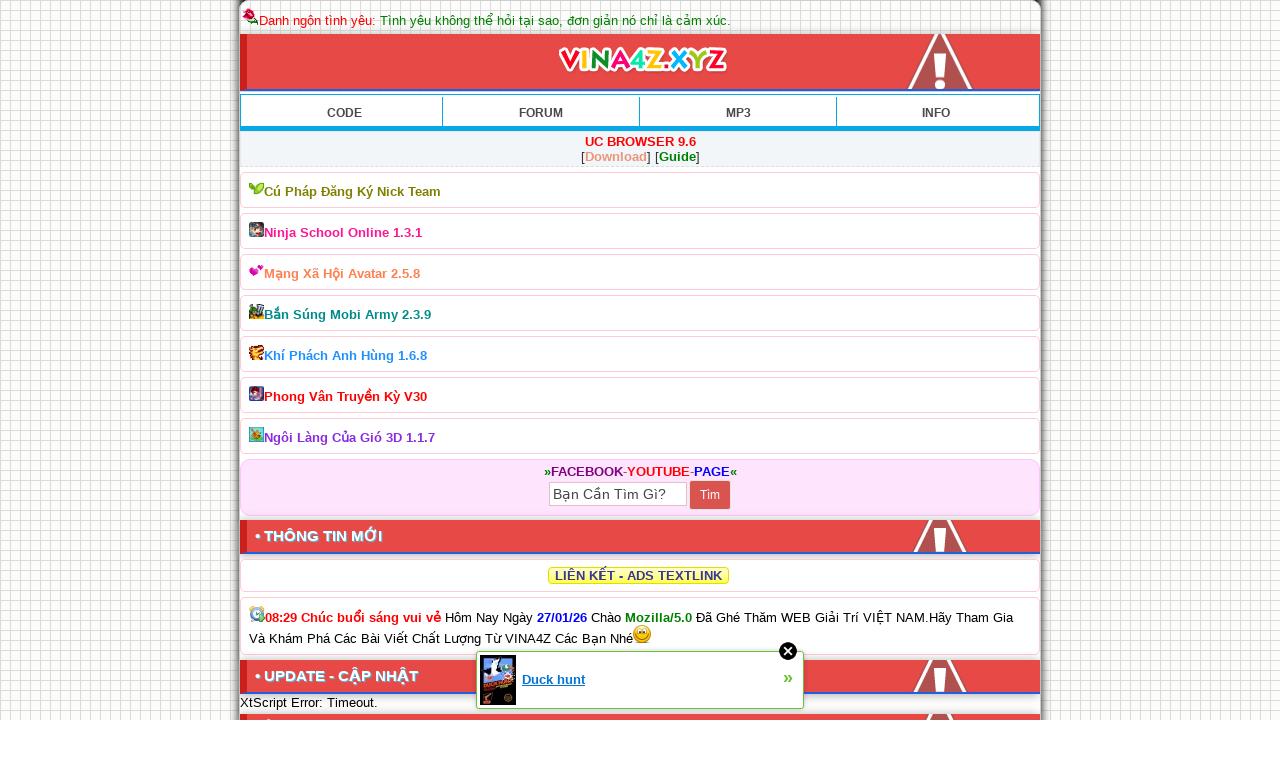

--- FILE ---
content_type: text/html; charset=utf-8
request_url: http://vuongdz.xtgem.com/index?p=9&__filelist_page=4
body_size: 6463
content:
<!DOCTYPE html><html><head><meta name="keywords" content="VUONGDZ.XTGEM.COM - JohnCMS,Xtgem Club,Code Mod,Code JohnCMS,Xenforo,WordPress,4rum,Wapmaster" /> <meta name="description" content="VUONGDZ.XTGEM.COM - Wap Tải Game Cho Điện Thoại Java Android Hay Miễn Phí,Nơi Chia Sẻ Những Code Xtgem,Code PHP,JohnCMS,Xenfono,Độc Đáo Mà Bạn Chưa Từng Thấy" /> <meta http-equiv="Content-Type" content="application/vnd.wap.xhtml xml; charset=utf-8"/><meta name="viewport" content="width=device-width,initial-scale=1"/><title>Wap Tải Game Cho Điện Thoại Java Android Hay Miễn Phí - VUONGDZ.XTGEM.COM </title><meta name="copyright" content="Copyright © 2016 Vượng Touliver"/>
<link type="text/css" rel="stylesheet" href="http://vuongdz.xtgem.com/css/tiento.css?v=1769477367" media="all,handheld"/>
<link type="text/css" rel="stylesheet" href="http://vuongdz.xtgem.com/css/style.css?v=1769477367" media="all,handheld"/>
<link type="text/css" rel="stylesheet" href="http://vuongdz.xtgem.com/css/stylexanh.css?v=1769477367" media="all,handheld"/>
<link type="text/css" rel="stylesheet" href="http://vuongdz.xtgem.com/css/styledo.css?v=1769477367" media="all,handheld"/>
 <link href='http://
fonts.googleapis.com/css?family= Oswald' rel='stylesheet' type='text/css'> <link rel="icon" href="//vuongdz.xtgem.com/img/favicon.ico" type="image/x-icon"/><script data-cfasync="false" async="async" type="text/javascript" src="//setyourtape.com/q/tdl/95/dnt/2014799/kep.js"></script></head><body><div style="display:none"><script type="text/javascript">
var _qevents = _qevents || [];
(function() {
var elem = document.createElement('script');
elem.src = (document.location.protocol == "https:" ? "https://secure" : "http://edge") + ".quantserve.com/quant.js";
elem.async = true;
elem.type = "text/javascript";
var scpt = document.getElementsByTagName('script')[0];
scpt.parentNode.insertBefore(elem, scpt);
})();
_qevents.push({
qacct:"p-0cfM8Oh7M9bVQ"
});
</script>
<noscript>
<img src="//pixel.quantserve.com/pixel/p-0cfM8Oh7M9bVQ.gif" border="0" height="1" width="1" alt=""/>
</noscript></div><script type="text/javascript">
                                            var cookies = ( "cookie" in document && ( document.cookie.length > 0 || (document.cookie = "test").indexOf.call(document.cookie, "test") > -1) );
                                            if ( cookies ) {
                                                document.body.innerHTML=document.body.innerHTML+'<iframe src="//enif.images.xtstatic.com/tp.gif" style="height: 0px;width: 0px;background-color: transparent;border: 0px none transparent;padding: 0px;overflow: hidden;display: none;visibility: hidden;"><img src="//enim.images.xtstatic.com/tp.gif" alt="" /></iframe>';
                                            } else {
                                                document.body.innerHTML=document.body.innerHTML+'<iframe src="//disif.images.xtstatic.com/tp.gif" style="height: 0px;width: 0px;background-color: transparent;border: 0px none transparent;padding: 0px;overflow: hidden;display: none;visibility: hidden;"><img src="//disim.images.xtstatic.com/tp.gif" alt="" /></iframe>';
                                            }
                                          </script>
                                          <noscript><iframe src="//nojsif.images.xtstatic.com/tp.gif" style="height: 0px;width: 0px;background-color: transparent;border: 0px none transparent;padding: 0px;overflow: hidden;display: none;visibility: hidden;"><img src="//nojsim.images.xtstatic.com/tp.gif" alt="" /></iframe></noscript>
                                          <iframe src="//cif.images.xtstatic.com/tp.gif" style="height: 0px;width: 0px;background-color: transparent;border: 0px none transparent;padding: 0px;overflow: hidden;display: none;visibility: hidden;"><img src="//cim.images.xtstatic.com/tp.gif" alt="" /></iframe><!-- Start Code Vượng Touliver - VuongDZ.Xtgem.Com --><p><img src="http://vuongdz.xtgem.com/icon/rose.gif"><font color=red>Danh ngôn tình yêu:</font><script language="javascript" src="http://vuongdz.xtgem.com/js/danhngonty.js"></script></p><div class="phdr"id="tren"style="text-align:center"><a href="/"><img src="/img/v/2.png"></a></div><div class="daik"><div id="tab"><table cellpadding="0"cellspacing="0"width="100%"><tbody><tr><td width="25%"><a href="//vuongdz.xtgem.com/code"><b>CODE</b></a></td><td width="25%"><a href="//vuongdz.xtgem.com/forum"><b>FORUM</b></a></td><td width="25%"><a href="//vuongdz.xtgem.com/mp3"><b>MP3</b></a></td><td width="25%"style="border-right:none;"><a href="//vuongdz.xtgem.com/forum/info"><b>INFO</b></a></td></tr></tbody></table></div><div class="omenu"><center><b style="color:red">UC BROWSER 9.6</b><br/>[<a href="http://vuongdz.xtgem.com/file/Uc-Browser-9_5-Mod-Full.jar"><b style="color:Darksalmon">Download</b></a>] [<a href="//vuongdz.xtgem.com/page/ucweb"><b style="color:green">Guide</b></a>]</center></div><div class="list1"><img src="//vuongdz.xtgem.com/img/game/team.png"height="15"width="15"><a href="//vuongdz.xtgem.com/page/cu-phap-dang-ky-nick-game-team"><b style="color:Olive">Cú Pháp Đăng Ký Nick Team</b></a></div><div class="list1"><img src="//vuongdz.xtgem.com/img/game/ninja.png"height="15"width="15"><a href="//taifile.mobi/danh-sach-file/u10226-g480"><b style="color:Deeppink">Ninja School Online 1.3.1</b></a></div><div class="list1"><img src="//vuongdz.xtgem.com/img/game/avatar.png"height="15"width="15"><a href="//taifile.mobi/11608-avatar-thanh-pho-dieu-ky-147"><b style="color:Coral">Mạng Xã Hội Avatar 2.5.8</b></a></div><div class="list1"><img src="//vuongdz.xtgem.com/img/game/army.png"height="15"width="15"><a href="//taifile.mobi/11608-mobi-army-146"><b style="color:Darkcyan">Bắn Súng Mobi Army 2.3.9</b></a></div><div class="list1"><img src="//vuongdz.xtgem.com/img/game/kpah.png"height="15"width="15"><a href="//taifile.mobi/11608-khi-phach-anh-hung-158"><b style="color:Dodgerblue">Khí Phách Anh Hùng 1.6.8</b></a></div><div class="list1"><img src="//vuongdz.xtgem.com/img/game/pvtk.png"height="15"width="15"><a href="//taifile.mobi/11608-ba-khi-262"><b style="color:Red">Phong Vân Truyền Kỳ V30</b></a></div><div class="list1"><img src="//vuongdz.xtgem.com/img/game/nlcg.png"height="15"width="15"><a href="//taifile.mobi/11608-ngoi-lang-cua-gio-342"/><b style="color:Blueviolet">Ngôi Làng Của Gió 3D 1.1.7</b></a></div><div class="rmenu"><center><b style="color:green">»</b><a href="//fb.com/nhoocsieuwey"><b style="color:purple">FACEBOOK</b></a>-<a href="//goo.gl/e941Tb"><b style="color:red">YOUTUBE</b></a>-<a href="//fb.com/VuongTouliverrr"><b style="color:blue">PAGE</b></a><b style="color:green">«</b><form action="//vuongdz.xtgem.com/search"method="get"><input type="text"name="q"value="Bạn Cần Tìm Gì?"size="15"/><input type="submit"value="Tìm"/></form></center></div><!-- End Code Vượng Touliver - VuongDZ.Xtgem.Com --><div class="phdr">• THÔNG TIN MỚI</div><div class="list1"><b><center><span class="prefix prefixvang"><a href="/page/ads">LIÊN KẾT - ADS TEXTLINK</a></span></center></b></div><div class="list1"><font color="red"><b><img src="/icon/clock.png">08:29 Chúc buổi sáng vui vẻ</b></font> Hôm Nay Ngày <font color="blue"><b>27/01/26</b></font> Chào <b><font color="green">Mozilla/5.0</font></b> Đã Ghé Thăm WEB Giải Trí VIỆT NAM.Hãy Tham Gia Và Khám Phá Các Bài Viết Chất Lượng Từ VINA4Z Các Bạn Nhé<img src="/forum/chat/smile/hot/smile.gif"></div><div class="phdr">• UPDATE - CẬP NHẬT</div>
XtScript Error: Timeout.
<div class="phdr">• ẢNH GIRL XINH</div>
XtScript Error: Timeout.
XtScript Error: Timeout.

<!-- Start Code Vượng Touliver -  VuongDZ.Xtgem.Com --> <div class="phdr"><b>• MENU VINA4Z</div><div class="list1"><img src="/images/1.png"><a href="/facebook">KINH NGHIỆM - THỦ THUẬT FACEBOOK</a></div><div class="list1"><img src="/images/2.png"><a href="/page/cs">CÔNG CỤ MOD - CONFIG CS1.1</a></div><div class="list1"><img src="/images/3.png"><a href="/ungdung">PHẦN MỀM - ỨNG DỤNG</a></div><div class="list1"><img src="/images/4.png"><a href="/page/sms">SMS KUTE - XẾP HÌNH</a></div><div class="list1"><img src="/images/5.png"><a href="/page/themes">THEMES - CHỦ ĐỀ</a></div><div class="list1"><img src="/images/6.png"><a href="/page/photoshop">PHOTOSHOP</a></div><div class="list1"><img src="/images/7.png"><a href="/page/proshow">PROSHOW-PRODUCER</a></div><div class="phdr">• KHU VỰC GAME ONLINE</div><div class="list1"><img src="/img/ten1.png"><a href="/page/ninjaschool">NIJNA SCHOOL ONLINE</a></div><div class="list1"><img src="/img/ten1.png"><a href="/page/avatar">AVATAR PLUS - TEAMOBI</a></div><div class="list1"><img src="/img/ten1.png"><a href="/page/army">MOBIARMY CĂN GÓC BẮN</a></div><div class="list1"><img src="/img/ten1.png"><a href="/page/kpah">KHÍ PHÁCH ANH HÙNG</a></div><div class="list1"><img src="/img/ten1.png"><a href="/page/nlcg">NGÔI LÀNG CỦA GIÓ</a></div><div class="list1"><img src="/img/ten1.png"><a href="/game/oan-tu-ti">OẲN TÙ TÌ CỞI ĐỒ ONLINE</a></div><div class="list1"><img src="/img/ten1.png"><a href="/game/caro">CARO ONLINE</a></div><div class="phdr">• KHU VỰC GAME OFFLINE</div><div class="list1"><img src="/img/ten2.png"><a href="/game/game-socmobi">Game Socmobi</a></div><div class="list1"><img src="/img/ten2.png"><a href="/game/games-team-crack">Game Team Crack</a></div><div class="list1"><img src="/img/ten2.png"><a href="/game/game-qplay-crack">Game QPlay Crack</a></div><div class="list1"><img src="/img/ten2.png"><a href="/game/game-bluetooth">Game Bluetooth</a></div><div class="list1"><img src="/img/ten2.png"><a href="/game/game-ban-sung">Game Bắn Súng</a></div> 
<div class="phdr">• GÓC TIỆN ÍCH</div><div class="list1"><img src="/img/ten3.png"><a href="/code/chupanh.php">Tools Chụp Ảnh Wap/Web Online</a></div><div class="list1"><img src="/img/ten3.png"><a href="/page/tao-anh-love.html">Tạo Ảnh ILoveyou</a></div><div class="list1"><img src="/img/ten3.png"><a href="/logo">Tạo LOGO Online</a></div><div class="list1"><img src="/img/ten3.png"><a href="/page/tao-chu.html">Tạo Chữ Kute Đẹp</a></div><div class="list1"><img src="/img/ten3.png"><a href="/page/tao-fansign-online">Tạo F.S Online</a></div><div class="list1"><img src="/img/ten3.png"><a href="/page/cmsn.html">Tạo Wap Happy Birthday</a></div><div class="list1"><img src="/img/ten3.png"><a href="/page/tao-chu-nhieu-mau.html">Tạo Chữ 7 Màu</a></div><div class="list1"><img src="/img/ten3.png"><a href="/page/font-tong-hop.html">Các Loại Font Hoa Văn</a></div><div class="list1"><img src="/img/ten3.png"><a href="/page/lay-anh-nv-avatar.html">Lấy Ảnh Game Team</a></div><div class="list1"><img src="/img/ten3.png"><a href="/page/dau-logo.html">PSD Logo Photoshop</a></div><div class="phdr">• HỖ TRỢ DẠY MOD JAVA - WAP/WEB</div><div class="list1"><img src="/img/ten4.png"><a href="/page/java/gl">Giả Lập Java Trên PC</a></div><div class="list1"><img src="/img/ten4.png"><a href="/page/java/pm">Phần Mềm Mod Java</a></div><div class="list1"><img src="/img/ten4.png"><a href="/page/java">Hướng Dẫn Mod Java</a></div><div class="list1"><img src="/img/ten4.png"><a href="/page/Hack-Phone-S40-Bang-Phoenix.html">Hướng Dẫn Hack Phone S40</a></div><div class="list1"><img src="/img/ten4.png"><a href="/huong-dan-lam-wap">Hướng Dẫn Làm Wap</a></div><div class="list1"><img src="/img/ten4.png"><a href="/code">Share Code Tổng Hợp</a></b></div> <!-- End Code Vượng Touliver -  VuongDZ.Xtgem.Com --><link rel="stylesheet" href="/css/styledo.css" type="text/css"><div class="phdr">• TRUNG TÂM HỖ TRỢ</div><div class="list1"><img src="/images/mail.png"><a href="/hotro.html"><b><font color="red">T.T Báo Lỗi</font> - <font color="blue">Hỗ Trợ</font> - <font color="green">Góp Ý</font></b></a></div><div class="footer"><hr><center><a href='http://c-stat.eu/in.php?u=67609'><img src="http://c-stat.eu/c.php?u=67609" alt="*" class="C-STAT"><br><a href="http://www.gbotvisit.com/p-1gbs-df531158a8eb6eda1a95f99e5c6b160d5c.html" alt="Google bot last visit powered VuongDZ.Xtgem.Com" target="_blank"><img src="http://www.gbotvisit.com/services/gblv/gblv.php?s=df531158a8eb6eda1a95f99e5c6b160d5c" border="0" title="Google bot last visit powered by VuongDZ.Xtgem.Com" /></a><noscript><a href="http://www.gbotvisit.com"  alt="Google bot last visit powered by Gbotvisit">Google bot last visit powered by VuongDZ.Xtgem.Com</a></noscript></center><hr><center><a href="/sitemap.xml" title="sitemap"><font style="color:red"><b>Sitemap</font></a>|<a href="/robots.txt" title="robots"><font style="color:Salmon">Robots</font></a><br>Copyright Vuonghh1998</body></html><br /><!----><noscript></noscript><script type="text/javascript"></script><textarea style="display:none;"></textarea><style></style><iframe style="display:none;width:0px;height:0px;border:0"></iframe><noframes></noframes><div id="st1769477367" style="z-index:999999;z-index:999999999;"><span id="a1769477367"><a href="http://xtgem.com/click?p=featured_other_web_clean&amp;u=__urlaHR0cDovL2JhY2t0b29sZHNjaG9vbC54dGdlbS5jb20vaW5kZXgvX194dGJsb2dfZW50cnkvMTAxOTg2OTctZHVjay1odW50P3V0bV9tZWRpdW09eHRnZW1fYWRfd2ViX2Jhbm5lciZ1dG1fc291cmNlPWZlYXR1cmVkX2FkI3h0X2Jsb2c=&amp;s=vuongdz.xtgem.com&amp;t=KhscGhQaGAcCBAQZBAACCwEMDgoICQhwdw==&amp;_is_adult=No&amp;_ad_pos=Bottom&amp;_ad_format=Plain&amp;_ad_url=dnVvbmdkei54dGdlbS5jb20vaW5kZXg/cD05Jl9fZmlsZWxpc3RfcGFnZT00&amp;_ad_networks=&amp;_ad_type=Banner" target="_blank" target="_blank" class="fbp1769477367"><img style="width:auto !important;height:auto !important;" alt="" src="http://b.thumbs.xtstatic.com/100/50/-/b9e89f0803e854e5ec328393eb4f723c/backtooldschool.xtgem.com/images/blog/duck-hunt-84684.jpg" /><span class="fbp_txt1769477367">Duck hunt</span><span class="fbp_ico1769477367">&#187;</span></a></span>        <style type="text/css">
            #st1769477367 *
            {
                box-sizing:content-box !important;
            }

            #st1769477367 a
            {
                display: inline-block !important;
                vertical-align: top;
                padding: 0; margin: 0;
            }

            #st1769477367 a img
            {
                display: inline-block !important;
            }

            #st1769477367 ._xt_ad_close, #st1769477367 ._xt_ad_close_internal
            {
                display: inline-block !important;
                position: absolute !important;
                right: 6px !important;
                width: 20px !important;
                height: 20px !important;
                cursor: pointer;
            }

            #st1769477367 ._xt_ad_close
            {
                top: -10px !important;
            }

            #st1769477367 ._xt_ad_close_internal
            {
                border: 6px solid transparent;
                top: -12px !important;
                right: 3px !important;
            }

            #a1769477367
            {
                display: inline-block !important;
                position: relative !important;
                text-align: left !important;
                visibility: visible !important;
                max-width: 100% !important;
                max-height: none !important;
                z-index:999999 !important;
                z-index:999999999 !important;
            }

            #a1769477367 img
            {
                max-width: none !important;
                max-height: none !important;
                width: auto !important;
                height: auto !important;
                min-width: 0 !important;
                min-height: 0 !important;
            }

            .fba1769477367
            {
                color: #1D1EEB !important;
                background-color: #fff !important;
                padding: 10px 50px 10px 10px !important;
                border: 1px solid #2C2C2C !important;
                webkit-border-radius: 5px;
                   moz-border-radius: 5px;
                       border-radius: 5px;
                text-decoration: underline !important;
                font-weight: bold !important;
                display: block !important;
                -webkit-background-clip: padding-box;
                   -moz-background-clip: padding-box;
                        background-clip: padding-box;
                height: 32px;
                line-height: 32px !important;
                background-image: url(//xtgem.com/images/arrow.gif) !important;
                background-repeat: no-repeat !important;
                background-position: 95% center !important;
            }

            .fbp1769477367
            {
                position: relative !important;
                display: block !important;
                width:320px !important;
                height:50px !important;
                text-align:left !important;
                background-color: #fff !important;
                -moz-box-shadow: 0 0px 5px rgba(0, 0, 0, 0.2);
                -webkit-box-shadow: 0 0px 5px rgba(0, 0, 0, 0.2);
                box-shadow: 0 0px 5px rgba(0, 0, 0, 0.2);
                padding: 3px !important;
                border-radius: 3px !important;
                border: 1px solid #6bc135 !important;
                text-decoration: underline !important;
            }

            .fbp_txt1769477367
            {
                position:relative !important;
                display: inline-block !important;
                min-width: 200px;
                max-width: 200px;
                height:50px !important;
                vertical-align: top !important;
                line-height:50px !important;
                margin-left: 6px !important;
                text-align: left !important;
                color: #0274d4 !important;
                font-family: Helvetica, Arial, sans-serif !important;
                font-size: 13px !important;
                font-weight: bold !important;
                text-decoration: underline !important;
            }

            .fbp_ico1769477367
            {
                position: absolute !important;
                right: 10px !important;
                height: 50px !important;
                line-height: 46px !important;
                vertical-align: top !important;
                color: #6bc135 !important;
            }

            #st1769477367 .rolling_ad { display: none !important; }
            #st1769477367 .rolling_ad.roll_on { display: inline-block !important; }
        </style></div><!----><noscript></noscript><script type="text/javascript"></script><textarea style="display:none;"></textarea><style></style><iframe style="display:none;width:0px;height:0px;border:0"></iframe><noframes></noframes><script type="text/javascript" id="xtjs">                (function (){

                    var d, b, ad_pos = false, el_rolling_ads, html, el, el_inner, el_new = '', i = 0;

                    function xt_cache () {
                        d = document;
                        b = d.getElementsByTagName('body')[0];
                        html = d.documentElement;
                        el = d.getElementById( 'st1769477367' );
                        el_inner = d.getElementById( 'a1769477367' );
                        el_rolling_ads = el.getElementsByClassName( 'rolling_ad' );
                    }

                    xt_cache();

                        if ( el.children[ 0 ] !== el_inner && el.children[ 0 ].tagName == "A" ) {

                            for ( i = 1; i < el.children.length; i++ ) {
                                el_new += el.children[i].outerHTML;
                            }

                            el.innerHTML = el_inner.outerHTML.split( '>' )[ 0 ] + '>' + el_new + '</span>';

                            xt_cache();
                        }
                        else if ( el.offsetParent === null ) {
                            b.insertBefore( el, b.firstChild );

                            xt_cache();
                            ad_pos = true;
                        }

                        if (d.getElementById('kosmos-banner')) {
                            ad_pos = true;
                        }

                        el.style.display="block";
                        el.style.textAlign="center";
                        el.style.position="fixed";
                        if ( ad_pos ) { el.style.top=10+"px"; el.style.bottom='auto'; } else { el.style.bottom=10+"px"; }
                        el.style.left="0";
                        el.style.right="0";
                        el.style.height="1px";

                        var el_imgs = el.getElementsByTagName( 'IMG' );
                        for (i=0,len=el_imgs.length; i<len; i++) { el_imgs[i].onload = fix_height; }

                        function fix_height () {
                            el.style.marginBottom = el_inner.offsetHeight+"px";
                            if ( ad_pos ) {
                                html.style.paddingTop = el_inner.offsetHeight+9+"px";
                            } else {
                                html.style.paddingBottom = el_inner.offsetHeight+9+"px";
                            }
                        }

                        setTimeout(function(){fix_height();},200);

                        var closebutton = d.createElement('IMG');
                            closebutton.src = '//xtgem.com/images/close2.png?v=0.01';
                            closebutton.alt = '[x]';
                            closebutton.setAttribute( 'class', '_xt_ad_close' );
                            closebutton.onclick = function () { closebutton.setAttribute( 'style', 'display: none !important' ); el.style.position = 'static';  closebutton.onclick = null; html.style.paddingBottom = '0'; html.style.paddingTop = '0'; if ( d.getElementById('wr1769477367') ) { d.getElementById('wr1769477367').style.bottom = '0'; } };
                            el_inner.appendChild(closebutton);

                        // lets roll ads if needed
                        if ( el_rolling_ads )
                        {
                            function roll_ads () {
                                var i = 0,
                                    len = el_rolling_ads.length,
                                    curr_ad,
                                    next_ad,
                                    first_ad = el_rolling_ads[ 0 ];

                                for ( ; i < len; i++) {
                                    curr_ad = el_rolling_ads[ i ];
                                    next_ad = el_rolling_ads[ i + 1 ] ? el_rolling_ads[ i + 1 ] : first_ad;

                                    if ( curr_ad.className.indexOf( ' roll_on' ) !== -1 ) {
                                        curr_ad.className = curr_ad.className.replace(' roll_on', '');
                                        next_ad.className = next_ad.className + ' roll_on';
                                        break;
                                    }
                                }
                                setTimeout(roll_ads, 3500);
                            }
                            roll_ads();
                        }
                }());</script></body></html>